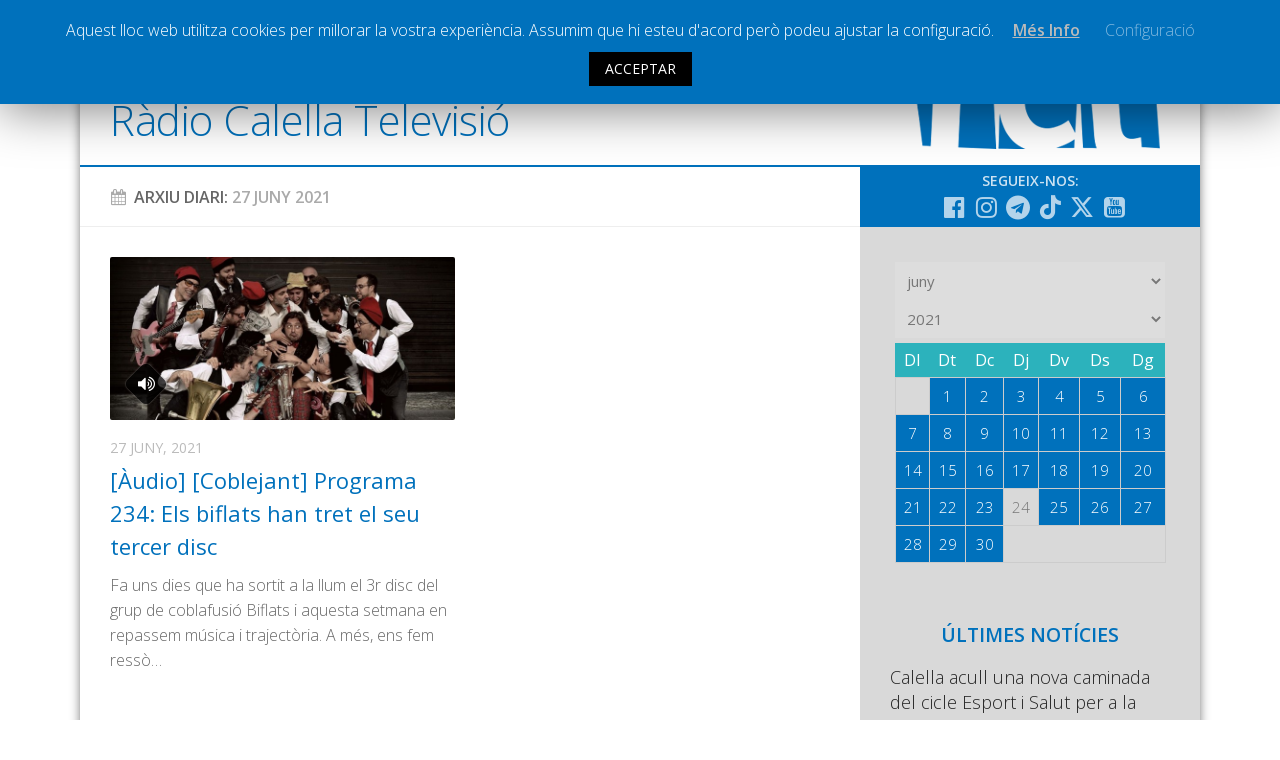

--- FILE ---
content_type: text/html; charset=UTF-8
request_url: https://www.radiocalellatv.cat/2021/06/27/
body_size: 17337
content:
<!DOCTYPE html> <html class="no-js" prefix="og: http://ogp.me/ns#"><head><meta charset="UTF-8"><meta name="viewport" content="width=device-width, initial-scale=1.0"><meta name="Description" content="La web de la ràdio i televisió local de Calella"><link rel="profile" href="http://gmpg.org/xfn/11"><link rel="pingback" href="https://www.radiocalellatv.cat/xmlrpc.php"> <title>27/06/2021 &#8211; Ràdio Calella Televisió</title><meta name='robots' content='max-image-preview:large'><script>document.documentElement.className = document.documentElement.className.replace("no-js","js");</script><link rel='dns-prefetch' href='//static.addtoany.com'><link rel='dns-prefetch' href='//www.google.com'><link rel='dns-prefetch' href='//s.w.org'><link rel="alternate" type="application/rss+xml" title="Ràdio Calella Televisió &raquo; canal d&#039;informació" href="https://www.radiocalellatv.cat/feed/"><link rel="alternate" type="application/rss+xml" title="Ràdio Calella Televisió &raquo; Canal dels comentaris" href="https://www.radiocalellatv.cat/comments/feed/"><link href="//fonts.googleapis.com/css?family=Open+Sans:400,400italic,300italic,300,600&subset=latin,latin-ext" rel="stylesheet" type="text/css"><script type="text/javascript">
window._wpemojiSettings = {"baseUrl":"https:\/\/s.w.org\/images\/core\/emoji\/13.1.0\/72x72\/","ext":".png","svgUrl":"https:\/\/s.w.org\/images\/core\/emoji\/13.1.0\/svg\/","svgExt":".svg","source":{"concatemoji":"https:\/\/www.radiocalellatv.cat\/wp-includes\/js\/wp-emoji-release.min.js?ver=5.9.10"}};

!function(e,a,t){var n,r,o,i=a.createElement("canvas"),p=i.getContext&&i.getContext("2d");function s(e,t){var a=String.fromCharCode;p.clearRect(0,0,i.width,i.height),p.fillText(a.apply(this,e),0,0);e=i.toDataURL();return p.clearRect(0,0,i.width,i.height),p.fillText(a.apply(this,t),0,0),e===i.toDataURL()}function c(e){var t=a.createElement("script");t.src=e,t.defer=t.type="text/javascript",a.getElementsByTagName("head")[0].appendChild(t)}for(o=Array("flag","emoji"),t.supports={everything:!0,everythingExceptFlag:!0},r=0;r<o.length;r++)t.supports[o[r]]=function(e){if(!p||!p.fillText)return!1;switch(p.textBaseline="top",p.font="600 32px Arial",e){case"flag":return s([127987,65039,8205,9895,65039],[127987,65039,8203,9895,65039])?!1:!s([55356,56826,55356,56819],[55356,56826,8203,55356,56819])&&!s([55356,57332,56128,56423,56128,56418,56128,56421,56128,56430,56128,56423,56128,56447],[55356,57332,8203,56128,56423,8203,56128,56418,8203,56128,56421,8203,56128,56430,8203,56128,56423,8203,56128,56447]);case"emoji":return!s([10084,65039,8205,55357,56613],[10084,65039,8203,55357,56613])}return!1}(o[r]),t.supports.everything=t.supports.everything&&t.supports[o[r]],"flag"!==o[r]&&(t.supports.everythingExceptFlag=t.supports.everythingExceptFlag&&t.supports[o[r]]);t.supports.everythingExceptFlag=t.supports.everythingExceptFlag&&!t.supports.flag,t.DOMReady=!1,t.readyCallback=function(){t.DOMReady=!0},t.supports.everything||(n=function(){t.readyCallback()},a.addEventListener?(a.addEventListener("DOMContentLoaded",n,!1),e.addEventListener("load",n,!1)):(e.attachEvent("onload",n),a.attachEvent("onreadystatechange",function(){"complete"===a.readyState&&t.readyCallback()})),(n=t.source||{}).concatemoji?c(n.concatemoji):n.wpemoji&&n.twemoji&&(c(n.twemoji),c(n.wpemoji)))}(window,document,window._wpemojiSettings);
</script><style type="text/css">img.wp-smiley,img.emoji{display:inline !important;border:none !important;box-shadow:none !important;height:1em !important;width:1em !important;margin:0 0.07em !important;vertical-align:-0.1em !important;background:none !important;padding:0 !important}</style><link rel='stylesheet' id='validate-engine-css-css' href='https://www.radiocalellatv.cat/wp-content/plugins/wysija-newsletters/css/validationEngine.jquery.css?ver=2.17' type='text/css' media='all'><link rel='stylesheet' id='cptr-css-css' href='https://www.radiocalellatv.cat/wp-content/plugins/custom-post-types-relationships-cptr/css/cptr.css?ver=2.5.1' type='text/css' media='all'><link rel='stylesheet' id='wp-block-library-css' href='https://www.radiocalellatv.cat/wp-includes/css/dist/block-library/style.min.css?ver=5.9.10' type='text/css' media='all'><style id='global-styles-inline-css' type='text/css'>body{--wp--preset--color--black:#000000;--wp--preset--color--cyan-bluish-gray:#abb8c3;--wp--preset--color--white:#ffffff;--wp--preset--color--pale-pink:#f78da7;--wp--preset--color--vivid-red:#cf2e2e;--wp--preset--color--luminous-vivid-orange:#ff6900;--wp--preset--color--luminous-vivid-amber:#fcb900;--wp--preset--color--light-green-cyan:#7bdcb5;--wp--preset--color--vivid-green-cyan:#00d084;--wp--preset--color--pale-cyan-blue:#8ed1fc;--wp--preset--color--vivid-cyan-blue:#0693e3;--wp--preset--color--vivid-purple:#9b51e0;--wp--preset--gradient--vivid-cyan-blue-to-vivid-purple:linear-gradient(135deg,rgba(6,147,227,1) 0%,rgb(155,81,224) 100%);--wp--preset--gradient--light-green-cyan-to-vivid-green-cyan:linear-gradient(135deg,rgb(122,220,180) 0%,rgb(0,208,130) 100%);--wp--preset--gradient--luminous-vivid-amber-to-luminous-vivid-orange:linear-gradient(135deg,rgba(252,185,0,1) 0%,rgba(255,105,0,1) 100%);--wp--preset--gradient--luminous-vivid-orange-to-vivid-red:linear-gradient(135deg,rgba(255,105,0,1) 0%,rgb(207,46,46) 100%);--wp--preset--gradient--very-light-gray-to-cyan-bluish-gray:linear-gradient(135deg,rgb(238,238,238) 0%,rgb(169,184,195) 100%);--wp--preset--gradient--cool-to-warm-spectrum:linear-gradient(135deg,rgb(74,234,220) 0%,rgb(151,120,209) 20%,rgb(207,42,186) 40%,rgb(238,44,130) 60%,rgb(251,105,98) 80%,rgb(254,248,76) 100%);--wp--preset--gradient--blush-light-purple:linear-gradient(135deg,rgb(255,206,236) 0%,rgb(152,150,240) 100%);--wp--preset--gradient--blush-bordeaux:linear-gradient(135deg,rgb(254,205,165) 0%,rgb(254,45,45) 50%,rgb(107,0,62) 100%);--wp--preset--gradient--luminous-dusk:linear-gradient(135deg,rgb(255,203,112) 0%,rgb(199,81,192) 50%,rgb(65,88,208) 100%);--wp--preset--gradient--pale-ocean:linear-gradient(135deg,rgb(255,245,203) 0%,rgb(182,227,212) 50%,rgb(51,167,181) 100%);--wp--preset--gradient--electric-grass:linear-gradient(135deg,rgb(202,248,128) 0%,rgb(113,206,126) 100%);--wp--preset--gradient--midnight:linear-gradient(135deg,rgb(2,3,129) 0%,rgb(40,116,252) 100%);--wp--preset--duotone--dark-grayscale:url('#wp-duotone-dark-grayscale');--wp--preset--duotone--grayscale:url('#wp-duotone-grayscale');--wp--preset--duotone--purple-yellow:url('#wp-duotone-purple-yellow');--wp--preset--duotone--blue-red:url('#wp-duotone-blue-red');--wp--preset--duotone--midnight:url('#wp-duotone-midnight');--wp--preset--duotone--magenta-yellow:url('#wp-duotone-magenta-yellow');--wp--preset--duotone--purple-green:url('#wp-duotone-purple-green');--wp--preset--duotone--blue-orange:url('#wp-duotone-blue-orange');--wp--preset--font-size--small:13px;--wp--preset--font-size--medium:20px;--wp--preset--font-size--large:36px;--wp--preset--font-size--x-large:42px}.has-black-color{color:var(--wp--preset--color--black) !important}.has-cyan-bluish-gray-color{color:var(--wp--preset--color--cyan-bluish-gray) !important}.has-white-color{color:var(--wp--preset--color--white) !important}.has-pale-pink-color{color:var(--wp--preset--color--pale-pink) !important}.has-vivid-red-color{color:var(--wp--preset--color--vivid-red) !important}.has-luminous-vivid-orange-color{color:var(--wp--preset--color--luminous-vivid-orange) !important}.has-luminous-vivid-amber-color{color:var(--wp--preset--color--luminous-vivid-amber) !important}.has-light-green-cyan-color{color:var(--wp--preset--color--light-green-cyan) !important}.has-vivid-green-cyan-color{color:var(--wp--preset--color--vivid-green-cyan) !important}.has-pale-cyan-blue-color{color:var(--wp--preset--color--pale-cyan-blue) !important}.has-vivid-cyan-blue-color{color:var(--wp--preset--color--vivid-cyan-blue) !important}.has-vivid-purple-color{color:var(--wp--preset--color--vivid-purple) !important}.has-black-background-color{background-color:var(--wp--preset--color--black) !important}.has-cyan-bluish-gray-background-color{background-color:var(--wp--preset--color--cyan-bluish-gray) !important}.has-white-background-color{background-color:var(--wp--preset--color--white) !important}.has-pale-pink-background-color{background-color:var(--wp--preset--color--pale-pink) !important}.has-vivid-red-background-color{background-color:var(--wp--preset--color--vivid-red) !important}.has-luminous-vivid-orange-background-color{background-color:var(--wp--preset--color--luminous-vivid-orange) !important}.has-luminous-vivid-amber-background-color{background-color:var(--wp--preset--color--luminous-vivid-amber) !important}.has-light-green-cyan-background-color{background-color:var(--wp--preset--color--light-green-cyan) !important}.has-vivid-green-cyan-background-color{background-color:var(--wp--preset--color--vivid-green-cyan) !important}.has-pale-cyan-blue-background-color{background-color:var(--wp--preset--color--pale-cyan-blue) !important}.has-vivid-cyan-blue-background-color{background-color:var(--wp--preset--color--vivid-cyan-blue) !important}.has-vivid-purple-background-color{background-color:var(--wp--preset--color--vivid-purple) !important}.has-black-border-color{border-color:var(--wp--preset--color--black) !important}.has-cyan-bluish-gray-border-color{border-color:var(--wp--preset--color--cyan-bluish-gray) !important}.has-white-border-color{border-color:var(--wp--preset--color--white) !important}.has-pale-pink-border-color{border-color:var(--wp--preset--color--pale-pink) !important}.has-vivid-red-border-color{border-color:var(--wp--preset--color--vivid-red) !important}.has-luminous-vivid-orange-border-color{border-color:var(--wp--preset--color--luminous-vivid-orange) !important}.has-luminous-vivid-amber-border-color{border-color:var(--wp--preset--color--luminous-vivid-amber) !important}.has-light-green-cyan-border-color{border-color:var(--wp--preset--color--light-green-cyan) !important}.has-vivid-green-cyan-border-color{border-color:var(--wp--preset--color--vivid-green-cyan) !important}.has-pale-cyan-blue-border-color{border-color:var(--wp--preset--color--pale-cyan-blue) !important}.has-vivid-cyan-blue-border-color{border-color:var(--wp--preset--color--vivid-cyan-blue) !important}.has-vivid-purple-border-color{border-color:var(--wp--preset--color--vivid-purple) !important}.has-vivid-cyan-blue-to-vivid-purple-gradient-background{background:var(--wp--preset--gradient--vivid-cyan-blue-to-vivid-purple) !important}.has-light-green-cyan-to-vivid-green-cyan-gradient-background{background:var(--wp--preset--gradient--light-green-cyan-to-vivid-green-cyan) !important}.has-luminous-vivid-amber-to-luminous-vivid-orange-gradient-background{background:var(--wp--preset--gradient--luminous-vivid-amber-to-luminous-vivid-orange) !important}.has-luminous-vivid-orange-to-vivid-red-gradient-background{background:var(--wp--preset--gradient--luminous-vivid-orange-to-vivid-red) !important}.has-very-light-gray-to-cyan-bluish-gray-gradient-background{background:var(--wp--preset--gradient--very-light-gray-to-cyan-bluish-gray) !important}.has-cool-to-warm-spectrum-gradient-background{background:var(--wp--preset--gradient--cool-to-warm-spectrum) !important}.has-blush-light-purple-gradient-background{background:var(--wp--preset--gradient--blush-light-purple) !important}.has-blush-bordeaux-gradient-background{background:var(--wp--preset--gradient--blush-bordeaux) !important}.has-luminous-dusk-gradient-background{background:var(--wp--preset--gradient--luminous-dusk) !important}.has-pale-ocean-gradient-background{background:var(--wp--preset--gradient--pale-ocean) !important}.has-electric-grass-gradient-background{background:var(--wp--preset--gradient--electric-grass) !important}.has-midnight-gradient-background{background:var(--wp--preset--gradient--midnight) !important}.has-small-font-size{font-size:var(--wp--preset--font-size--small) !important}.has-medium-font-size{font-size:var(--wp--preset--font-size--medium) !important}.has-large-font-size{font-size:var(--wp--preset--font-size--large) !important}.has-x-large-font-size{font-size:var(--wp--preset--font-size--x-large) !important}</style><link rel='stylesheet' id='cookie-law-info-css' href='https://www.radiocalellatv.cat/wp-content/plugins/cookie-law-info/public/css/cookie-law-info-public.css?ver=1.8.5' type='text/css' media='all'><link rel='stylesheet' id='cookie-law-info-gdpr-css' href='https://www.radiocalellatv.cat/wp-content/plugins/cookie-law-info/public/css/cookie-law-info-gdpr.css?ver=1.8.5' type='text/css' media='all'><link rel='stylesheet' id='searchandfilter-css' href='https://www.radiocalellatv.cat/wp-content/plugins/search-filter/style.css?ver=1' type='text/css' media='all'><link rel='stylesheet' id='style-css' href='https://www.radiocalellatv.cat/wp-content/themes/hueman/style.css?ver=5.9.10' type='text/css' media='all'><link rel='stylesheet' id='responsive-css' href='https://www.radiocalellatv.cat/wp-content/themes/hueman/responsive.css?v=2&#038;ver=5.9.10' type='text/css' media='all'><link rel='stylesheet' id='custom-css' href='https://www.radiocalellatv.cat/wp-content/themes/hueman/custom.css?ver=1768991429' type='text/css' media='all'><link rel='stylesheet' id='font-awesome-brands-css' href='https://www.radiocalellatv.cat/wp-content/themes/hueman/fonts/brands.min.css?ver=5.9.10' type='text/css' media='all'><link rel='stylesheet' id='font-awesome-css' href='https://www.radiocalellatv.cat/wp-content/themes/hueman/fonts/font-awesome.min.css?ver=5.9.10' type='text/css' media='all'><link rel='stylesheet' id='addtoany-css' href='https://www.radiocalellatv.cat/wp-content/plugins/add-to-any/addtoany.min.css?ver=1.16' type='text/css' media='all'><script type='text/javascript' src='https://www.radiocalellatv.cat/wp-includes/js/jquery/jquery.min.js?ver=3.6.0' id='jquery-core-js'></script><script type='text/javascript' src='https://www.radiocalellatv.cat/wp-includes/js/jquery/jquery-migrate.min.js?ver=3.3.2' defer ' id='jquery-migrate-js'></script><script type='text/javascript' id='addtoany-core-js-before'>
window.a2a_config=window.a2a_config||{};a2a_config.callbacks=[];a2a_config.overlays=[];a2a_config.templates={};a2a_localize = {
Share: "Comparteix",
Save: "Desa",
Subscribe: "Subscriure's",
Email: "Correu electrònic",
Bookmark: "Preferit",
ShowAll: "Mostra tots",
ShowLess: "Mostra'n menys",
FindServices: "Cerca servei(s)",
FindAnyServiceToAddTo: "Troba instantàniament qualsevol servei per a afegir a",
PoweredBy: "Potenciat per",
ShareViaEmail: "Comparteix per correu electrònic",
SubscribeViaEmail: "Subscriu-me per correu electrònic",
BookmarkInYourBrowser: "Afegiu l'adreça d'interès al vostre navegador",
BookmarkInstructions: "Premeu Ctrl+D o \u2318+D per afegir als preferits aquesta pàgina",
AddToYourFavorites: "Afegiu als vostres favorits",
SendFromWebOrProgram: "Envia des de qualsevol adreça o programa de correu electrònic",
EmailProgram: "Programa de correu electrònic",
More: "Més&#8230;",
ThanksForSharing: "Gràcies per compartir!",
ThanksForFollowing: "Gràcies per seguir!"
};
</script><script type='text/javascript' defer src='https://static.addtoany.com/menu/page.js' defer ' id='addtoany-core-js'></script><script type='text/javascript' defer src='https://www.radiocalellatv.cat/wp-content/plugins/add-to-any/addtoany.min.js?ver=1.1' defer ' id='addtoany-jquery-js'></script><script type='text/javascript' id='cookie-law-info-js-extra'>

var Cli_Data = {"nn_cookie_ids":[],"cookielist":[]};
var log_object = {"ajax_url":"https:\/\/www.radiocalellatv.cat\/wp-admin\/admin-ajax.php"};

</script><script type='text/javascript' src='https://www.radiocalellatv.cat/wp-content/plugins/cookie-law-info/public/js/cookie-law-info-public.js?ver=1.8.5' defer ' id='cookie-law-info-js'></script><script type='text/javascript' src='https://www.radiocalellatv.cat/wp-content/plugins/responsive-lightbox/assets/magnific/jquery.magnific-popup.min.js?ver=1.2.0' defer ' id='responsive-lightbox-magnific-js'></script><script type='text/javascript' src='https://www.radiocalellatv.cat/wp-content/themes/hueman/js/jquery.flexslider.min.js?ver=5.9.10' id='flexslider-js'></script><script type='text/javascript' id='icwp-wpsf-shield-notbot-js-extra'>

var shield_vars_notbotjs = {"ajax":{"not_bot":{"action":"shield_action","ex":"capture_not_bot","exnonce":"a505f9fc81"},"not_bot_nonce":{"action":"shield_action","ex":"capture_not_bot_nonce"}},"flags":{"run":true},"vars":{"ajaxurl":"https:\/\/www.radiocalellatv.cat\/wp-admin\/admin-ajax.php"}};

</script><script type='text/javascript' src='https://www.radiocalellatv.cat/wp-content/plugins/wp-simple-firewall/resources/js/shield/notbot.js?ver=17.0.19&#038;mtime=1720074419' defer ' id='icwp-wpsf-shield-notbot-js'></script><link rel="https://api.w.org/" href="https://www.radiocalellatv.cat/wp-json/"><link rel="EditURI" type="application/rsd+xml" title="RSD" href="https://www.radiocalellatv.cat/xmlrpc.php?rsd"><link rel="wlwmanifest" type="application/wlwmanifest+xml" href="https://www.radiocalellatv.cat/wp-includes/wlwmanifest.xml"><script type="text/javascript">
var ajaxurl = 'https://www.radiocalellatv.cat/wp-admin/admin-ajax.php';
</script><style type="text/css">.ajax-calendar{position:relative}#ajax_ac_widget th{background:none repeat scroll 0 0 #2cb2bc;color:#FFFFFF;font-weight:normal;padding:5px 1px;text-align:center;font-size:16px}#ajax_ac_widget{padding:5px}#ajax_ac_widget td{border:1px solid #CCCCCC;text-align:center}#my-calendar a{background:none repeat scroll 0 0 #0071bc;color:#FFFFFF;display:block;padding:6px 0;width:100% !important}#my-calendar{width:100%}#my_calender span{display:block;padding:6px 0;width:100% !important}#today a,#today span{background:none repeat scroll 0 0 #2cb2bc !important;color:#FFFFFF}#ajax_ac_widget #my_year{float:right}.select_ca #my_month{float:left}</style><meta property="og:title" content="Ràdio Calella Televisió"/><meta property="og:type" content="website"/><meta property="og:url" content="https://www.radiocalellatv.cat"/><meta property="og:image" content=""/><meta property="og:site_name" content="Ràdio Calella Televisió"/><meta property="og:description" content="La web de la ràdio i televisió local de Calella"/><meta property="og:locale" content="ca"><meta property="og:type" content="article"><link rel="shortcut icon" href="/grafisme/favicon.jpg"><!--[if lt IE 9]><script src="https://www.radiocalellatv.cat/wp-content/themes/hueman/js/ie/html5.js' defer "></script><script src="https://www.radiocalellatv.cat/wp-content/themes/hueman/js/ie/selectivizr.js' defer "></script><![endif]--><style type="text/css">body{font-family:"Open Sans",Arial,sans-serif}.boxed #wrapper,.container-inner{max-width:1120px}::selection{background-color:#0071bc}::-moz-selection{background-color:#0071bc}a,.themeform label .required,#flexslider-featured .flex-direction-nav .flex-next:hover,#flexslider-featured .flex-direction-nav .flex-prev:hover,.post-hover:hover .post-title a,.post-title a:hover,.s1 .post-nav li a:hover i,.content .post-nav li a:hover i,.post-related a:hover,.s1 .widget_rss ul li a,#footer .widget_rss ul li a,.s1 .widget_calendar a,#footer .widget_calendar a,.s1 .alx-tab .tab-item-category a,.s1 .alx-posts .post-item-category a,.s1 .alx-tab li:hover .tab-item-title a,.s1 .alx-tab li:hover .tab-item-comment a,.s1 .alx-posts li:hover .post-item-title a,#footer .alx-tab .tab-item-category a,#footer .alx-posts .post-item-category a,#footer .alx-tab li:hover .tab-item-title a,#footer .alx-tab li:hover .tab-item-comment a,#footer .alx-posts li:hover .post-item-title a,.comment-tabs li.active a,.comment-awaiting-moderation,.child-menu a:hover,.child-menu .current_page_item > a,.wp-pagenavi a{color:#0071bc}.themeform input[type="submit"],.themeform button[type="submit"],.s1 .sidebar-top,.s1 .sidebar-toggle,#flexslider-featured .flex-control-nav li a.flex-active,.post-tags a:hover,.s1 .widget_calendar caption,#footer .widget_calendar caption,.author-bio .bio-avatar:after,.commentlist li.bypostauthor > .comment-body:after,.commentlist li.comment-author-admin > .comment-body:after{background-color:#0071bc}.post-format .format-container{border-color:#0071bc}.s1 .alx-tabs-nav li.active a,#footer .alx-tabs-nav li.active a,.comment-tabs li.active a,.wp-pagenavi a:hover,.wp-pagenavi a:active,.wp-pagenavi span.current{border-bottom-color:#0071bc!important}.s2 .post-nav li a:hover i,.s2 .widget_rss ul li a,.s2 .widget_calendar a,.s2 .alx-tab .tab-item-category a,.s2 .alx-posts .post-item-category a,.s2 .alx-tab li:hover .tab-item-title a,.s2 .alx-tab li:hover .tab-item-comment a,.s2 .alx-posts li:hover .post-item-title a{color:#bfbfbf}.s2 .sidebar-top,.s2 .sidebar-toggle,.post-comments,.jp-play-bar,.jp-volume-bar-value,.s2 .widget_calendar caption{background-color:#bfbfbf}.s2 .alx-tabs-nav li.active a{border-bottom-color:#bfbfbf}.post-comments span:before{border-right-color:#bfbfbf}.search-expand,#nav-topbar.nav-container{background-color:#0071bc}@media only screen and (min-width:720px){#nav-topbar .nav ul{background-color:#0071bc}}#header{background-color:#ffffff}@media only screen and (min-width:720px){#nav-header .nav ul{background-color:#ffffff}}#nav-header.nav-container{background-color:#0071bc}@media only screen and (min-width:720px){#nav-header .nav ul{background-color:#0071bc}}#footer-bottom{background-color:#0071bc}.site-title a img{max-height:47px}img{-webkit-border-radius:2px;border-radius:2px}body{background-color:#ffffff}</style></head><body class="archive date col-2cl boxed topbar-enabled chrome"><div id="wrapper"><header id="header"><nav class="nav-container group " id="nav-topbar"><div class="nav-toggle"><i class="fa fa-bars"></i></div><div class="nav-text"></div><div class="nav-wrap container"><ul id="menu-principal" class="nav container-inner group nav-principal"><li id="menu-item-60" class="menu-item menu-item-type-taxonomy menu-item-object-category menu-item-has-children menu-item-60"><a href="https://www.radiocalellatv.cat/noticies/">Notícies</a><ul class="sub-menu"><li id="menu-item-61" class="menu-item menu-item-type-taxonomy menu-item-object-category menu-item-61"><a href="https://www.radiocalellatv.cat/category/noticies/comunicacio/">Comunicació</a></li><li id="menu-item-62" class="menu-item menu-item-type-taxonomy menu-item-object-category menu-item-62"><a href="https://www.radiocalellatv.cat/category/noticies/cultura/">Cultura</a></li><li id="menu-item-64" class="menu-item menu-item-type-taxonomy menu-item-object-category menu-item-64"><a href="https://www.radiocalellatv.cat/category/noticies/politica/">Política</a></li><li id="menu-item-65" class="menu-item menu-item-type-taxonomy menu-item-object-category menu-item-65"><a href="https://www.radiocalellatv.cat/category/noticies/societat/">Societat</a></li><li id="menu-item-95416" class="menu-item menu-item-type-taxonomy menu-item-object-category menu-item-95416"><a href="https://www.radiocalellatv.cat/category/noticies/successos/">Successos</a></li></ul></li><li id="menu-item-63" class="menu-item menu-item-type-taxonomy menu-item-object-category menu-item-has-children menu-item-63"><a href="https://www.radiocalellatv.cat/category/noticies/esports/">Esports</a><ul class="sub-menu"><li id="menu-item-111866" class="menu-item menu-item-type-taxonomy menu-item-object-programestv menu-item-111866"><a href="https://www.radiocalellatv.cat/programestv/la-banqueta/">La Banqueta</a></li><li id="menu-item-91490" class="menu-item menu-item-type-taxonomy menu-item-object-programestv menu-item-91490"><a href="https://www.radiocalellatv.cat/programestv/transmissions-esportives/">Transmissions Esportives</a></li></ul></li><li id="menu-item-54807" class="menu-item menu-item-type-custom menu-item-object-custom menu-item-54807"><a href="/audios/">Pòdcasts</a></li><li id="menu-item-54808" class="menu-item menu-item-type-custom menu-item-object-custom menu-item-54808"><a href="/videos/">Vídeos</a></li><li id="menu-item-63595" class="menu-item menu-item-type-post_type menu-item-object-page menu-item-63595"><a href="https://www.radiocalellatv.cat/graella/">Graella</a></li><li id="menu-item-90378" class="menu-item menu-item-type-post_type menu-item-object-page menu-item-90378"><a href="https://www.radiocalellatv.cat/tarifes-publicitat/">Publicitat</a></li><li id="menu-item-477" class="menu-item menu-item-type-post_type menu-item-object-page menu-item-477"><a href="https://www.radiocalellatv.cat/contacte">Contacte</a></li></ul></div><div class="container"><div class="container-inner"><div class="toggle-search"><i class="fa fa-search"></i></div><div class="search-expand"><div class="search-expand-inner"><form action="" method="post" class="searchandfilter sif"><div><ul><li><input type="text" name="ofsearch" placeholder="Cerca ..." value=""></li><li><select class="postform" name="ofpost_types"><option class="level-0" value="post,audios,videos">Tota la web</option><option class="level-0" value="post">Notícies</option><option class="level-0" value="audios">Àudios</option><option class="level-0" value="videos">Vídeos</option></select></li><li><h4>Rang de dates</h4><input class="postform" type="date" name="ofpost_date[]" value=""></li><li><input class="postform" type="date" name="ofpost_date[]" value=""></li><li><input type="hidden" name="ofadd_search_param" value="1"><input type="hidden" name="ofsubmitted" value="1"><input type="submit" value="Cercar"></li></ul></div></form></div></div></div></div></nav><div class="container group"><div class="container-inner banner-logo"><div class="group pad"><p class="site-title"><a href="https://www.radiocalellatv.cat/" rel="home">Ràdio Calella Televisió</a></p></div></div></div></header><div class="container" id="page"><div class="container-inner"><div class="main"><div class="main-inner group"><section class="content"><div class="page-title pad group arxiu-data"><h1><a class="fa fa-calendar" href="#ajax_ac_widget-2"></a>Arxiu Diari: <span>27 juny 2021</span></h1></div><div class="pad group"><div class="post-list group"><div class="post-row"><article id="post-82797" class="group post post-82797 audios type-audios status-publish format-audio has-post-thumbnail hentry tag-coblejant post_format-post-format-audio programes-coblejant programes-destacada"><div class="post-inner post-hover"><div class="post-thumbnail"><a href="https://www.radiocalellatv.cat/audios/audiocoblejant-programa-234/" title="[Àudio] [Coblejant] Programa 234: Els biflats han tret el seu tercer disc"><img width="720" height="340" src="https://www.radiocalellatv.cat/wp-content/uploads/2021/06/PGM-COBL-194-DESTACADA-720x340.jpg" class="attachment-thumb-large size-thumb-large wp-post-image" alt="" srcset="https://www.radiocalellatv.cat/wp-content/uploads/2021/06/PGM-COBL-194-DESTACADA-720x340.jpg 720w, https://www.radiocalellatv.cat/wp-content/uploads/2021/06/PGM-COBL-194-DESTACADA-300x142.jpg 300w, https://www.radiocalellatv.cat/wp-content/uploads/2021/06/PGM-COBL-194-DESTACADA-1024x484.jpg 1024w, https://www.radiocalellatv.cat/wp-content/uploads/2021/06/PGM-COBL-194-DESTACADA-600x283.jpg 600w, https://www.radiocalellatv.cat/wp-content/uploads/2021/06/PGM-COBL-194-DESTACADA-520x245.jpg 520w, https://www.radiocalellatv.cat/wp-content/uploads/2021/06/PGM-COBL-194-DESTACADA.jpg 1179w" sizes="(max-width: 720px) 100vw, 720px"><span class="thumb-icon"><i class="fa fa-volume-up"></i></span></a></div><div class="post-meta group"><p class="post-category"></p><p class="post-date">27 juny, 2021</p></div><h2 class="post-title"><a href="https://www.radiocalellatv.cat/audios/audiocoblejant-programa-234/" rel="bookmark" title="[Àudio] [Coblejant] Programa 234: Els biflats han tret el seu tercer disc">[Àudio] [Coblejant] Programa 234: Els biflats han tret el seu tercer disc</a></h2><div class="entry excerpt"><p>Fa uns dies que ha sortit a la llum el 3r disc del grup de coblafusió Biflats i aquesta setmana en repassem música i trajectòria. A més, ens fem ressò&hellip;</p></div></div></article></div></div><nav class="pagination group"></nav></div></section><div class="sidebar s1"><a class="sidebar-toggle" title="Expand Sidebar"><i class="fa icon-sidebar-toggle"></i></a><div class="sidebar-content"><div class="sidebar-top group"><p class="segueix">Segueix-nos:</p><ul class="social-links"><li><a rel="nofollow" class="social-tooltip" title="Facebook" href="https://www.facebook.com/radiocalella" target="Array"><i class="fa fa-facebook-official" ></i></a></li><li><a rel="nofollow" class="social-tooltip" title="Instagram" href="https://www.instagram.com/radiocalellatv/" target="Array"><i class="fa fa-instagram" ></i></a></li><li><a rel="nofollow" class="social-tooltip" title="Telegram" href="https://t.me/radiocalellatv" target="Array"><i class="fa fa-telegram" ></i></a></li><li><a rel="nofollow" class="social-tooltip" title="TikTok" href="https://www.tiktok.com/@radiocalellatv" target="Array"><i class="fa fa-brands fa-tiktok" ></i></a></li><li><a rel="nofollow" class="social-tooltip" title="TwitterX" href="https://twitter.com/RadioCalellaTV" target="Array"><i class="fa fa-brands fa-x-twitter" ></i></a></li><li><a rel="nofollow" class="social-tooltip" title="Youtube" href="https://www.youtube.com/c/RadioCalellaTV" target="Array"><i class="fa fa-youtube-square" ></i></a></li></ul></div><div id="ajax_ac_widget-2" class="widget widget_ajax_ac_widget"><div id="ajax_ac_widget"><div class="select_ca"><select name="month" id="my_month" ><option value="01">gener</option><option value="02">febrer</option><option value="03">març</option><option value="04">abril</option><option value="05">maig</option><option value="06" selected="selected" >juny</option><option value="07">juliol</option><option value="08">agost</option><option value="09">setembre</option><option value="10">octubre</option><option value="11">novembre</option><option value="12">desembre</option></select><select name="Year" id="my_year" ><option value="2015">2015</option><option value="2016">2016</option><option value="2017">2017</option><option value="2018">2018</option><option value="2019">2019</option><option value="2020">2020</option><option value="2021" selected="selected" >2021</option><option value="2022">2022</option><option value="2023">2023</option><option value="2024">2024</option><option value="2025">2025</option><option value="2026">2026</option></select></div><div class="clear" style="clear:both; margin-bottom: 5px;"></div><div class="ajax-calendar"><div class="aj-loging" style="left: 49%;position: absolute;top: 50%; display:none"><img src="https://www.radiocalellatv.cat/wp-content/plugins/ajax-archive-calendar/loading.gif"></div><div id="my_calender"><table id="my-calendar"><thead><tr><th class="Dl" scope="col" title="Dilluns">Dl</th><th class="Dt" scope="col" title="Dimarts">Dt</th><th class="Dc" scope="col" title="Dimecres">Dc</th><th class="Dj" scope="col" title="Dijous">Dj</th><th class="Dv" scope="col" title="Divendres">Dv</th><th class="Ds" scope="col" title="Dissabte">Ds</th><th class="Dg" scope="col" title="Diumenge">Dg</th></tr></thead><tbody><tr><td colspan="1" >&nbsp;</td><td class="notday"><a class="has-post" href="https://www.radiocalellatv.cat/2021/06/01/" title="[Àudio] El Refugi 114
[Vídeo] Música, circ, gegants i teatre per la festa de Sant Quirze i Santa Julita
[Àudio] Info Migdia 01-06-21
Arqueòlegs apunten que l’edificació de l’Aldi ha de tenir la mínima incidència sobre el jaciment
Metges de Catalunya reclama més recursos per l&#8217;atenció primària i alerta de la precarietat del sector
[Vídeo] La Tertúlia 01-06-2021
[Vídeo] La Ciutat 01-06-2021
L&#8217;Hospital Sant Jaume torna a registrar una defunció per Covid
Demanen la intervenció de la Generalitat perquè s’aturi el projecte de l’Aldi">1</a></td><td class="notday"><a class="has-post" href="https://www.radiocalellatv.cat/2021/06/02/" title="[Àudio] Info Migdia 02-06-21
El finançament del fàrmac Champix ha fet augmentar les visites a la Unitat de Deshabituació al Tabac
El PP de Calella també recollirà firmes contra els indults
[Vídeo] La Tertúlia 02-06-2021
[Vídeo] La Ciutat 02-06-2021
Calella repeteix aquest estiu el control d’aforament de les platges
El president del Consell Comarcal reitera que el Maresme no pot seguint pagant per circular
El Ple Municipal decidirà si atorga rang de protecció patrimonial al jaciment del Roser">2</a></td><td class="notday"><a class="has-post" href="https://www.radiocalellatv.cat/2021/06/03/" title="El CF Calella es situa a només dos punts del líder
[Vídeo] Ple Ordinari 03-06-2021
[Àudio] Info Migdia 03-06-21
Ja es pot demanar cita prèvia online per rebre la vacuna a Calella
L&#8217;Hospital de Calella crea un equip específic per gestionar la col·locació de catèters vasculars
[Vídeo] La Tertúlia 03-06-2021
[Vídeo] La Ciutat 03-06-2021
Aliança supramunicipal per optar als fons europeus Next Generation de recuperació post-Covid
L&#8217;institut Bisbe Sivilla tornarà a ser seu de les PAU
Bars i restaurants, oberts fins a la una de la matinada a partir de divendres">3</a></td><td class="notday"><a class="has-post" href="https://www.radiocalellatv.cat/2021/06/04/" title="[Àudio] [Mediterranean House Radio] Programa 147
[Àudio] Info Migdia 04-06-21
El Govern garanteix que la construcció no malmetrà les restes romanes del Roser
La crisi de la Bruna enquista les relacions entre el Govern Municipal i els partits de la taula de confiança
Polseres Candela celebra la seva 8a marxa solidària
[Vídeo] La Tertúlia 04-06-2021
[Vídeo] La Ciutat 04-06-2021
Es manté el nombre d&#8217;ingressats per coronavirus a l&#8217;Hospital Sant Jaume">4</a></td><td class="notday"><a class="has-post" href="https://www.radiocalellatv.cat/2021/06/05/" title="[Vídeo] Cap de setmana per recordar els calellencs fa cinc segles
[Àudio] [Coblejant] Programa 231: Calella està d’Aplec!">5</a></td><td class="notday"><a class="has-post" href="https://www.radiocalellatv.cat/2021/06/06/" title="[Vídeo] [Coblejant] Preparació del 93è Aplec Pairal de Catalunya
Els palistes del CTT Calella, Alba Fernández campiona, Marc Miró segon en categoria absoluta i Agustí Vilalta tercer en adaptat als Campionats de Catalunya de Tennis Taula
[Vídeo] [Coblejant] 93è Aplec Pairal de Catalunya (Tarda)
[Vídeo] [Coblejant] Es tornen a ballar sardanes a Calella
Els gols de Manu Llamas donen la tranquil.litat al CF Calella que segueix a la lluita per la lliga
[Vídeo] [Coblejant] 93è Aplec Pairal de Catalunya (Matí)
El CEF Creu Groga de waterpolo aconsegueix una nova victòria">6</a></td></tr><tr><td class="notday"><a class="has-post" href="https://www.radiocalellatv.cat/2021/06/07/" title="[Vídeo] La Banqueta 07-06-2021
[Àudio] Info Migdia 07-06-21
Calella tindrà un espai per al dol gestacional i neonatal
L’Ajuntament s’obre a canviar el model de contenidors de la brossa
Les Roques serà una platja lliure de fum a partir de l’estiu del 2022
[Vídeo] La Tertúlia 07-06-2021
[Vídeo] La Ciutat 07-06-2021
El termini per sol·licitar l’ajut al pagament del lloguer del MITMA s’allarga fins l’11 de juny">7</a></td><td class="notday"><a class="has-post" href="https://www.radiocalellatv.cat/2021/06/08/" title="[Àudio] El Refugi 115 Especial Fleetwood Mac
[Àudio] Info Migdia 08-06-21
Cs reclama que s’apliqui la normativa amb patinets i bicicletes que circulen per zones prohibides
[Vídeo] La Tertúlia 08-06-2021
[Vídeo] La Ciutat 08-06-2021
L’ATC repeteix la campanya de descomptes i promocions per als treballadors de primera línia
Els comuns prioritzen la revitalització del carrer Jovara a l’hora de demanar ajuts a Europa
L’aventura de construir una granja “revolucionària”, aquest dijous al Cineclub de la Sala Mozart
Primer dia de selectivitat per a 124 estudiants dels centres educatius de Calella
Entra en funcionament el nou punt de vacunació comarcal a la Fàbrica Llobet-Guri">8</a></td><td class="notday"><a class="has-post" href="https://www.radiocalellatv.cat/2021/06/09/" title="[Àudio] Info Migdia 09-06-21
Com regula l’ordenança municipal la circulació de bicicletes i patinets elèctrics?
Ferrer (Esquerra): &#8220;Junqueras no ha dit res nou, és el mateix que portem mesos defensant&#8221;
El PP fa una proposta alternativa per a la bandera de Calella
[Vídeo] La Tertúlia 09-06-2021
[Vídeo] La Ciutat 09-06-2021
Les vacunes de Janssen i AstraZeneca també es posaran a la Fàbrica Llobet-Guri
El concert de l’Screaming Festival amb The Velvet Candles obre el programa de Festa Major petita">9</a></td><td class="notday"><a class="has-post" href="https://www.radiocalellatv.cat/2021/06/10/" title="Els accidents laborals baixen al Maresme
Pineda inaugurarà el nou Skatepark amb jam sessions i exhibicions de patinadors professionals
[Àudio] Info Migdia 10-06-21
L&#8217;agenda del Festival Impuls per aquest cap de setmana
Salut obre la vacunació a les persones d’entre 40 i 44 anys
Calella preveu el protocol d’actuació davant casos de Covid entre turistes
Torna la campanya &#8220;Posem-li pebrots al càncer&#8221; amb la col·laboració de Pep Sala
[Vídeo] La Tertúlia 10-06-2021
[Vídeo] La Ciutat 10-06-2021
La Diputació subvenciona el programa d’ocupació tecnològica que impulsen Calella i Malgrat de Mar
L’Estat compensa la reducció d’ingressos del transport públic per la Covid
[RECTIFICACIÓ] La zona verda entrarà en funcionament l&#8217;1 de juliol
El periodista Lluís Foix presentarà “Una mirada anglesa” a la biblioteca de Calella">10</a></td><td class="notday"><a class="has-post" href="https://www.radiocalellatv.cat/2021/06/11/" title="[Àudio] [Mediterranean House Radio] Programa 148
Qui pot ser resident de la nova zona verda?
[Àudio] Info Migdia 11-06-21
Amics del Patrimoni es posiciona a favor de la preservació a cobert
Diumenge es fallarà el veredicte de la 39a edició dels Jocs Florals
Els capgrossos estrenaran ball per Festa Major Petita
La plataforma continua el “pressing” perquè es modifiqui el projecte constructiu de l’Aldi
[Vídeo] La Tertúlia 11-06-2021
[Vídeo] La Ciutat 11-06-2021
Agenda esportiva: el CF Calella juga la primera de les tres finals que li resten per guanyar la lliga
Junts per Catalunya assenta el partit a Calella
Només dos pacients ingressats per Covid a l&#8217;Hospital de Calella">11</a></td><td class="notday"><a class="has-post" href="https://www.radiocalellatv.cat/2021/06/12/" title="S&#8217;escapa la lliga. El CF Calella empata amb un arbitratge que només veu penal a l&#8217;àrea calellenca
[Vídeo] Actuació de la Colla de Geganters i Grallers de Calella
[AMPLIACIÓ] L&#8217;Atsoc prepara una versió concert del “Mamma Mia” pel festival Jardins de Comediants">12</a></td><td class="notday"><a class="has-post" href="https://www.radiocalellatv.cat/2021/06/13/" title="L&#8217;Ergasia CB Calella acaba la lliga en una molt meritòria segona posició
[Vídeo] Doble cantada d&#8217;havaneres del Festival Impuls
L&#8217;equip cadet femení de l&#8217;Escola Pia de Volei es classifica per la següent fase del Campionat de Catalunya
Derrota intranscendent del CEF Creu Groga de Waterpolo a la piscina del lider
[Vídeo] XXXIX Jocs Florals de Calella
[Àudio] [Coblejant] Programa 232: Calella, un èxit i un precedent">13</a></td></tr><tr><td class="notday"><a class="has-post" href="https://www.radiocalellatv.cat/2021/06/14/" title="[Vídeo] La Banqueta 14-06-2021
[Àudio] Info Migdia 14-06-21
Lluís Llach presenta aquest vespre a Calella &#8220;Escac al Destí&#8221;
El casal de l&#8217;Escola Pia celebra els 10 anys canviant de nom
Torres afirma que la Policia Local sí multa a bicicletes i patinets que infringeixen la normativa
[Vídeo] La Tertúlia 14-06-2021
[Vídeo] La Ciutat 14-06-2021
Convocada una concentració de rebuig contra la violència masclista i els feminicidis
Ja no cal cita prèvia per anar al gimnàs i es permet la celebració de festes escolars
Amics de la Poesia proclama els guanyadors dels Jocs Florals de Calella">14</a></td><td class="notday"><a class="has-post" href="https://www.radiocalellatv.cat/2021/06/15/" title="La UEHCalella perd el primer dels tres partits d&#8217;aquesta setmana
[Àudio] El Refugi 116
[Àudio] Info Migdia 15-06-21
Gestvia posa en marxa dues bosses d’aparcament de llarga durada a la zona blava d’estiu
[Vídeo] &#8220;Prou feminicidis. Prou violència&#8221;, un clam que torna a sentir-se a Calella
El CF Calella i el Rancho Bonanza ja han obert inscripcions pels seus casals d&#8217;estiu
[Vídeo] La Tertúlia 15-06-2021
[Vídeo] La Ciutat 15-06-2021
Beu molta aigua i evita sortir a les hores de més sol
Els espectacles de circ i del Festival Impuls acaben d’arrodonir la programació de Festa Major petita
Tres nous ingressos per Covid al Sant Jaume">15</a></td><td class="notday"><a class="has-post" href="https://www.radiocalellatv.cat/2021/06/16/" title="[Vídeo] Ofici de la secretària 2021">16</a></td><td class="notday"><a class="has-post" href="https://www.radiocalellatv.cat/2021/06/17/" title="La UEHCalella perd contra el Sant Boi en un partit que sempre ha anat per darrera en el marcador
Aldi i Ajuntament formalitzen la cessió del jaciment del Roser a Calella
[Àudio] Info Migdia 17-06-21
La vacunació contra la Covid s’amplia a la franja de 35 a 39 anys
El Premi Ciutat de Calella tindrà una nova categoria atorgada pel Govern Municipal
El PP defensa que la bandera del 1976 continua vigent
L&#8217;estiu al Mansmare: el casal pels més petits de casa
[Vídeo] La Tertúlia 17-06-2021
[Vídeo] La Ciutat 17-06-2021
El Govern català preveu recuperar més d’11.000 milions d’euros de despesa turística
Vandalisme contra l’ermita de Sant Andreu de l’Arboceda">17</a></td><td class="notday"><a class="has-post" href="https://www.radiocalellatv.cat/2021/06/18/" title="[AMPLIACIÓ] Calella tindrà les platges obertes per la revetlla de Sant Joan
[Àudio] Info Migdia 18-06-21
Conferència sobre la recerca històrica i arqueològica a l’ermita de Sant Andreu de l’Arboceda
Agenda esportiva: darrera jornada de la temporada per la Ueh Calella i el sènior masculí del CB Calella
Nova edició de l&#8217;stage d&#8217;estiu de l&#8217;estudi de dansa Bilans
[Vídeo] La Tertúlia 18-06-2021
[Vídeo] La Ciutat 18-06-2021
El Banc de Sang i Teixits alerta que cada dia es necessiten més de 1.000 donacions
Toni Morral, nou delegat del Govern a Barcelona
La corba d&#8217;ingressats per coronavirus a l&#8217;Hospital de Calella es manté estable
Calella acull l’estrena de “Ximpanzé”, la història d’un home trans embarassat de vuit mesos">18</a></td><td class="notday"><a class="has-post" href="https://www.radiocalellatv.cat/2021/06/19/" title="Demà serà el darrer partit de Toni Guijarro a la banqueta de la Unió Esportiva Handbol Calella
[Àudio] [Mediterranean House Radio] Programa 149">19</a></td><td class="notday"><a class="has-post" href="https://www.radiocalellatv.cat/2021/06/20/" title="El CF Calella repassa al Molinos i arriba a la última jornada amb possibilitats de guanyar la lliga
David Garcia, a l&#8217;últim instant, dona la darrera victòria de la era Guijarro a la UEHC
L&#8217;equip cadet de Volei de l&#8217;Escola Pia, CAMPIONES de Catalunya de 3era Catalana
[Vídeo] [Transmissió Esportiva] Handbol: UEH Calella – Handbol Sant Cugat
[Àudio] [Coblejant] Programa 233: Arriba un Sant Joan postpandèmic!">20</a></td></tr><tr><td class="notday"><a class="has-post" href="https://www.radiocalellatv.cat/2021/06/21/" title="[Vídeo] La Banqueta 21-06-2021
La Generalitat posarà a disposició dels turistes positius un hotel per passar la quarantena
[Àudio] Info Migdia 21-06-21
El centre de dansa la Fàbrica obre matriculacions per l&#8217; Stage d&#8217;estiu i el curs 21-22
[Vídeo] La Tertúlia 21-06-2021
[Vídeo] La Ciutat 21-06-2021
L’Ajuntament reuneix en un acte a la directora de Patrimoni i l’arqueòloga del Roser
Escalfant motors per a la sarsuela “La tabernera del puerto”
Fes el gest que dona visibilitat a l’ELA">21</a></td><td class="notday"><a class="has-post" href="https://www.radiocalellatv.cat/2021/06/22/" title="[Vídeo] Jaciment del Roser: passat, present i futur
[Àudio] El Refugi 117
[Àudio] Info Migdia 22-06-21
L’ATC regala nits d’hotel als nascuts el dia de la Festa Major de Sant Quirze i Santa Julita
Els turistes de Calella podran fer-se test d’antígens i PCR a preus reduïts
La pinedenca Neus Pociello, nova directora de l&#8217;Institut Català de les Dones
[Vídeo] La Tertúlia 22-06-2021
[Vídeo] La Ciutat 22-06-2021
Gómez: “Cal posar el comptador a zero en la causa general contra l’independentisme”
L&#8217;ADF alerta de l&#8217;elevat risc d&#8217;incendi forestal per la revetlla de Sant Joan
L’Ajuntament obre la convocatòria d’ajuts per a l’emancipació juvenil
Tercera setmana consecutiva sense defuncions per Covid a l&#8217;Hospital de Calella
“Una familia perfectamente normal”, avui al cicle de tarda de l’Espai Jove">22</a></td><td class="notday"><a class="has-post" href="https://www.radiocalellatv.cat/2021/06/23/" title="La declaració de BCIL del jaciment del Roser va ser efectiva de forma automàtica
[Àudio] Info Migdia 23-06-21
Es vigilarà el Parc Dalmau perquè no s’hi facin botellons durant la revetlla
Calella es prepara per rebre la flama del Canigó
La població de 30 a 34 anys podrà demanar la vacuna a partir de dilluns
[Vídeo] La Tertúlia 23-06-2021
[Vídeo] La Ciutat 23-06-2021
Calella en Comú i la CUP tornen a demanar que es paralitzi el projecte fins que entri en vigor el BCIL
La coca de fruita confitada, la que més triomfa per Sant Joan
Com es preveu fer la museïtzació del Jaciment del Roser?
El premi Gaudí al millor documental es projecta aquest dijous a la Sala Mozart">23</a></td><td class="notday"><span class="notpost">24</span></td><td class="notday"><a class="has-post" href="https://www.radiocalellatv.cat/2021/06/25/" title="[Àudio] [Mediterranean House Radio] Programa 150
Balanç d’incidències durant la revetlla de Sant Joan
[Àudio] Info Migdia 25-06-21
La plataforma demana un debat públic per confrontar les propostes sobre el jaciment del Roser
Teatre al detall engega un nou Verkami per produir el disc de &#8220;La motxilla de l&#8217;Ada&#8221;
Darrera jornada de lliga on el CF Calella podria ser campió de lliga
[Vídeo] La Tertúlia 25-06-2021
[Vídeo] La Ciutat 25-06-2021
Adeu a la mascareta a l&#8217;aire lliure
Calella Marxa torna a donar sortida a la nocturna
Marina Rossell inaugura avui una nova edició del NEC">25</a></td><td class="notday"><a class="has-post" href="https://www.radiocalellatv.cat/2021/06/26/" title="El CF Calella guanya al Premià de Dalt 0-1, però els altres equips no fallen i queda quart a la Lliga
[Vídeo] Marina Rossell dóna el tret de sortida al NEC 2021">26</a></td><td class="notday"><a class="has-post" href="https://www.radiocalellatv.cat/2021/06/27/" title="[Àudio] [Coblejant] Programa 234: Els biflats han tret el seu tercer disc">27</a></td></tr><tr><td class="notday"><a class="has-post" href="https://www.radiocalellatv.cat/2021/06/28/" title="[Vídeo] La Banqueta 28-06-2021
[Àudio] Info Migdia 28-06-21
El CF Calella vol començar la pròxima temporada a La Muntanyeta
Campolier defensa la seva innocència pel cas de l&#8217;exsecretari de l&#8217;Ajuntament
L’entrada en funcionament de la zona verda s’ajorna fins el 21 de juliol
[Vídeo] La Tertúlia 28-06-2021
Els joves de Calella visibilitzen la comunitat LGTBIQ+ en el Dia de l’Orgull
[Vídeo] La Ciutat 28-06-2021">28</a></td><td class="notday"><a class="has-post" href="https://www.radiocalellatv.cat/2021/06/29/" title="[Àudio] El Refugi 118
El Banc de Bones Pràctiques valora dues iniciatives fetes a Calella durant el confinament
[Àudio] Info Migdia 29-06-21
Calella en Comú i la CUP demanen que s&#8217;escolti l&#8217;alternativa de la plataforma
Set estudiants calellencs treuen més d&#8217;un 9 a les PAU
L’Espai Jove programa tallers i sortides per fer activitats d’aigua i d’aventura durant l’estiu
[Vídeo] La Tertúlia 29-06-2021
[Vídeo] La Ciutat 29-06-2021
“Animals com tu”, un recull de les històries més inspiradores de la Fundació Santuari Gaia
Com i quan podem utilitzar l&#8217;eConsulta mèdica?
Queden cinc pacients Covid ingressats a l’Hospital de Calella">29</a></td><td class="notday"><a class="has-post" href="https://www.radiocalellatv.cat/2021/06/30/" title="[Àudio] Info Migdia 30-06-21
Salut convoca a tots els majors de 16 anys
La mascareta continuarà sent obligatòria durant tots els concerts del NEC
Torna la fira d’antiguitats al passeig Manuel Puigvert
Convidada de cafè per celebrar el 125è aniversari de Can Salom
[Vídeo] La Tertúlia 30-06-2021
[Vídeo] La Ciutat 30-06-2021
La Fira de Calella i l&#8217;Alt Maresme ja té data
El punt vacunal de la Fàbrica Llobet-Guri ha arribat a administrar 1.600 dosis al dia">30</a></td><td colspan="4">&nbsp;</td></tr></tbody></table></div><div class="clear" style="clear:both; margin-bottom: 5px;"></div></div></div><script type="text/javascript" >
jQuery(document).on("change","#my_month,#my_year", function (e) {
jQuery(".aj-loging").css("display", "block");
jQuery("#my_calender").css("opacity", "0.30");

var bna=0
var mon = jQuery("#my_month").val();
var year = jQuery("#my_year").val();
var to = year + mon;
var data = {
action: "ajax_ac",
ma: to,
bn:bna,
};
// since 2.8 ajaxurl is always defined in the admin header and points to admin-ajax.php
jQuery.get(ajaxurl, data, function (response) {
jQuery("#my_calender").html(response);
jQuery(".aj-loging").css("display", "none");
jQuery("#my_calender").css("opacity", "1.00");
});
});
</script></div><div id="alxposts-2" class="widget widget_alx_posts"><h3>ÚLTIMES NOTÍCIES</h3><ul class="alx-posts group thumbs-enabled"><li><div class="post-item-inner group"><p class="post-item-title"><a href="https://www.radiocalellatv.cat/calella-acull-una-nova-caminada-del-cicle-esport-i-salut-per-a-la-gent-gran/" rel="bookmark" title="Calella acull una nova caminada del cicle Esport i Salut per a la gent gran">Calella acull una nova caminada del cicle Esport i Salut per a la gent gran</a></p></div><div class="post-item-thumbnail"><a href="https://www.radiocalellatv.cat/calella-acull-una-nova-caminada-del-cicle-esport-i-salut-per-a-la-gent-gran/" title="Calella acull una nova caminada del cicle Esport i Salut per a la gent gran"><img width="520" height="245" src="https://www.radiocalellatv.cat/wp-content/uploads/2018/01/Passejada-gent-gran-520x245.jpg" class="attachment-thumb-medium size-thumb-medium wp-post-image" alt="" loading="lazy" srcset="https://www.radiocalellatv.cat/wp-content/uploads/2018/01/Passejada-gent-gran-520x245.jpg 520w, https://www.radiocalellatv.cat/wp-content/uploads/2018/01/Passejada-gent-gran-300x142.jpg 300w, https://www.radiocalellatv.cat/wp-content/uploads/2018/01/Passejada-gent-gran-600x283.jpg 600w, https://www.radiocalellatv.cat/wp-content/uploads/2018/01/Passejada-gent-gran-720x340.jpg 720w, https://www.radiocalellatv.cat/wp-content/uploads/2018/01/Passejada-gent-gran.jpg 667w" sizes="(max-width: 520px) 100vw, 520px"></a></div></li><li><div class="post-item-inner group"><p class="post-item-title"><a href="https://www.radiocalellatv.cat/el-greu-accident-ferroviari-a-calella-el-22-de-setembre-de-1968/" rel="bookmark" title="El greu accident ferroviari a Calella el 22 de setembre de 1968">El greu accident ferroviari a Calella el 22 de setembre de 1968</a></p></div><div class="post-item-thumbnail"><a href="https://www.radiocalellatv.cat/el-greu-accident-ferroviari-a-calella-el-22-de-setembre-de-1968/" title="El greu accident ferroviari a Calella el 22 de setembre de 1968"><img width="520" height="245" src="https://www.radiocalellatv.cat/wp-content/uploads/2026/01/ACCIDENT-CALELLA-1-e1768983087711-520x245.jpg" class="attachment-thumb-medium size-thumb-medium wp-post-image" alt="" loading="lazy" srcset="https://www.radiocalellatv.cat/wp-content/uploads/2026/01/ACCIDENT-CALELLA-1-e1768983087711-520x245.jpg 520w, https://www.radiocalellatv.cat/wp-content/uploads/2026/01/ACCIDENT-CALELLA-1-e1768983087711-720x340.jpg 720w" sizes="(max-width: 520px) 100vw, 520px"></a></div></li><li><div class="post-item-inner group"><p class="post-item-title"><a href="https://www.radiocalellatv.cat/resignacio-dels-usuaris-de-rodalies-i-queixes-per-falta-dinformacio/" rel="bookmark" title="Resignació dels usuaris de Rodalies i queixes per falta d&#8217;informació">Resignació dels usuaris de Rodalies i queixes per falta d&#8217;informació</a></p></div><div class="post-item-thumbnail"><a href="https://www.radiocalellatv.cat/resignacio-dels-usuaris-de-rodalies-i-queixes-per-falta-dinformacio/" title="Resignació dels usuaris de Rodalies i queixes per falta d&#8217;informació"><img width="520" height="245" src="https://www.radiocalellatv.cat/wp-content/uploads/2026/01/PORTADA-NOTI-RODALIES-20260121-520x245.png" class="attachment-thumb-medium size-thumb-medium wp-post-image" alt="" loading="lazy" srcset="https://www.radiocalellatv.cat/wp-content/uploads/2026/01/PORTADA-NOTI-RODALIES-20260121-520x245.png 520w, https://www.radiocalellatv.cat/wp-content/uploads/2026/01/PORTADA-NOTI-RODALIES-20260121-300x142.png 300w, https://www.radiocalellatv.cat/wp-content/uploads/2026/01/PORTADA-NOTI-RODALIES-20260121-1200x567.png 1200w, https://www.radiocalellatv.cat/wp-content/uploads/2026/01/PORTADA-NOTI-RODALIES-20260121-768x363.png 768w, https://www.radiocalellatv.cat/wp-content/uploads/2026/01/PORTADA-NOTI-RODALIES-20260121-600x283.png 600w, https://www.radiocalellatv.cat/wp-content/uploads/2026/01/PORTADA-NOTI-RODALIES-20260121-720x340.png 720w, https://www.radiocalellatv.cat/wp-content/uploads/2026/01/PORTADA-NOTI-RODALIES-20260121.png 1440w" sizes="(max-width: 520px) 100vw, 520px"></a></div></li><li><div class="post-item-inner group"><p class="post-item-title"><a href="https://www.radiocalellatv.cat/cursos-practics-i-gratuits-per-reforcar-el-teixit-comercial-i-empresarial-de-calella/" rel="bookmark" title="Cursos pràctics i gratuïts per reforçar el teixit comercial i empresarial de Calella">Cursos pràctics i gratuïts per reforçar el teixit comercial i empresarial de Calella</a></p></div><div class="post-item-thumbnail"><a href="https://www.radiocalellatv.cat/cursos-practics-i-gratuits-per-reforcar-el-teixit-comercial-i-empresarial-de-calella/" title="Cursos pràctics i gratuïts per reforçar el teixit comercial i empresarial de Calella"><img width="520" height="245" src="https://www.radiocalellatv.cat/wp-content/uploads/2026/01/CURSOS-SALETA-1-e1768983680815-520x245.jpg" class="attachment-thumb-medium size-thumb-medium wp-post-image" alt="" loading="lazy" srcset="https://www.radiocalellatv.cat/wp-content/uploads/2026/01/CURSOS-SALETA-1-e1768983680815-520x245.jpg 520w, https://www.radiocalellatv.cat/wp-content/uploads/2026/01/CURSOS-SALETA-1-e1768983680815-720x340.jpg 720w" sizes="(max-width: 520px) 100vw, 520px"></a></div></li><li><div class="post-item-inner group"><p class="post-item-title"><a href="https://www.radiocalellatv.cat/suspesa-la-circulacio-de-trens-a-tota-la-xarxa-de-rodalies/" rel="bookmark" title="Suspesa la circulació de trens a tota la xarxa de Rodalies">Suspesa la circulació de trens a tota la xarxa de Rodalies</a></p></div><div class="post-item-thumbnail"><a href="https://www.radiocalellatv.cat/suspesa-la-circulacio-de-trens-a-tota-la-xarxa-de-rodalies/" title="Suspesa la circulació de trens a tota la xarxa de Rodalies"><img width="520" height="245" src="https://www.radiocalellatv.cat/wp-content/uploads/2026/01/RENFE-PORTADA-WEB-20260121-520x245.jpg" class="attachment-thumb-medium size-thumb-medium wp-post-image" alt="" loading="lazy" srcset="https://www.radiocalellatv.cat/wp-content/uploads/2026/01/RENFE-PORTADA-WEB-20260121-520x245.jpg 520w, https://www.radiocalellatv.cat/wp-content/uploads/2026/01/RENFE-PORTADA-WEB-20260121-300x142.jpg 300w, https://www.radiocalellatv.cat/wp-content/uploads/2026/01/RENFE-PORTADA-WEB-20260121-1200x567.jpg 1200w, https://www.radiocalellatv.cat/wp-content/uploads/2026/01/RENFE-PORTADA-WEB-20260121-768x363.jpg 768w, https://www.radiocalellatv.cat/wp-content/uploads/2026/01/RENFE-PORTADA-WEB-20260121-600x283.jpg 600w, https://www.radiocalellatv.cat/wp-content/uploads/2026/01/RENFE-PORTADA-WEB-20260121-720x340.jpg 720w, https://www.radiocalellatv.cat/wp-content/uploads/2026/01/RENFE-PORTADA-WEB-20260121.jpg 1400w" sizes="(max-width: 520px) 100vw, 520px"></a></div></li><li><div class="post-item-inner group"><p class="post-item-title"><a href="https://www.radiocalellatv.cat/la-llevantada-deixa-cops-de-vent-superiors-als-80-km-h-a-calella/" rel="bookmark" title="La llevantada deixa cops de vent superiors als 80 km/h a Calella">La llevantada deixa cops de vent superiors als 80 km/h a Calella</a></p></div><div class="post-item-thumbnail"><a href="https://www.radiocalellatv.cat/la-llevantada-deixa-cops-de-vent-superiors-als-80-km-h-a-calella/" title="La llevantada deixa cops de vent superiors als 80 km/h a Calella"><img width="520" height="245" src="https://www.radiocalellatv.cat/wp-content/uploads/2026/01/PARAIGUES-PORTADA-WEB-20260120-520x245.jpg" class="attachment-thumb-medium size-thumb-medium wp-post-image" alt="" loading="lazy" srcset="https://www.radiocalellatv.cat/wp-content/uploads/2026/01/PARAIGUES-PORTADA-WEB-20260120-520x245.jpg 520w, https://www.radiocalellatv.cat/wp-content/uploads/2026/01/PARAIGUES-PORTADA-WEB-20260120-300x142.jpg 300w, https://www.radiocalellatv.cat/wp-content/uploads/2026/01/PARAIGUES-PORTADA-WEB-20260120-1200x567.jpg 1200w, https://www.radiocalellatv.cat/wp-content/uploads/2026/01/PARAIGUES-PORTADA-WEB-20260120-768x363.jpg 768w, https://www.radiocalellatv.cat/wp-content/uploads/2026/01/PARAIGUES-PORTADA-WEB-20260120-600x283.jpg 600w, https://www.radiocalellatv.cat/wp-content/uploads/2026/01/PARAIGUES-PORTADA-WEB-20260120-720x340.jpg 720w, https://www.radiocalellatv.cat/wp-content/uploads/2026/01/PARAIGUES-PORTADA-WEB-20260120.jpg 1440w" sizes="(max-width: 520px) 100vw, 520px"></a></div></li></ul></div><div id="custom_html-7" class="widget_text widget widget_custom_html"><div class="textwidget custom-html-widget"><div style="text-align:center;"><a href="/audios/"><img class="img-no-border img-hov-eff" loading="lazy" src="/grafisme/alacarta-podcasts.png"></a><a href="/videos/"><img class="img-no-border img-hov-eff" src="/grafisme/alacarta-videos.png"></a></div></div></div><div id="simpleimage-20" class="widget widget_simpleimage"><p class="simple-image"><a href="/especials/"><img width="300" height="74" src="https://www.radiocalellatv.cat/wp-content/uploads/2015/06/especials_rctv.png" class="attachment-full size-full" alt="" loading="lazy"></a></p></div></div></div></div></div></div></div><footer id="footer"><section class="container" id="footer-bottom"><div class="container-inner"><a id="back-to-top" href="#"><i class="fa fa-angle-up"></i></a><div class="pad group peu"><div class="grid one-half"><div id="copyright"><p>Ràdio Calella Televisió &copy; 2026. Tots els drets reservats.</p><span><a href="/politica-de-privacitat/" rel="nofollow">Política de Privacitat</a> - <a href="/wp-content/uploads/2015/08/Instruccions-de-Contractació.pdf" rel="nofollow">Instruccions de contractació</a> - <a href="https://www.calella.cat/serveis-i-tramits/portal-de-tramits-del-proveidor/periode-mitja-de-pagament/" rel="nofollow">Càlcul del període mitjà de pagament (PMP)</a></span></div></div><div class="grid one-half last"><ul class="social-links"><li><a rel="nofollow" class="social-tooltip" title="Facebook" href="https://www.facebook.com/radiocalella" target="Array"><i class="fa fa-facebook-official" ></i></a></li><li><a rel="nofollow" class="social-tooltip" title="Instagram" href="https://www.instagram.com/radiocalellatv/" target="Array"><i class="fa fa-instagram" ></i></a></li><li><a rel="nofollow" class="social-tooltip" title="Telegram" href="https://t.me/radiocalellatv" target="Array"><i class="fa fa-telegram" ></i></a></li><li><a rel="nofollow" class="social-tooltip" title="TikTok" href="https://www.tiktok.com/@radiocalellatv" target="Array"><i class="fa fa-brands fa-tiktok" ></i></a></li><li><a rel="nofollow" class="social-tooltip" title="TwitterX" href="https://twitter.com/RadioCalellaTV" target="Array"><i class="fa fa-brands fa-x-twitter" ></i></a></li><li><a rel="nofollow" class="social-tooltip" title="Youtube" href="https://www.youtube.com/c/RadioCalellaTV" target="Array"><i class="fa fa-youtube-square" ></i></a></li></ul></div><div id="xhome"><a href="https://www.laxarxa.cat/"><img src="/grafisme/laxarxa_petit.png"></a></div><br><br><div id="ajhome"><a href="https://www.calella.cat/"><img src="/grafisme/ajcalella.png"></a></div></div></div></section></footer></div><script type="text/javascript">
var iCWP_WPSF_Recaptcha = new function () {
let isInvisible = false;
this.setupForm = function ( theForm ) {
let recaptchaContainer = theForm.querySelector( '.icwpg-recaptcha' );
if ( recaptchaContainer !== null ) {
let recaptchaContainerSpec = grecaptcha.render(
recaptchaContainer,
{
'sitekey': '6LcNRdghAAAAAIpoKv5RuCN4ufuD_tFz4CfqEpQ4',
'size': '',
'theme': 'light',
'badge': 'bottomright',
'callback': function ( reCaptchaToken ) {
},
'expired-callback': function () {
grecaptcha.reset( recaptchaContainerSpec );
}
}
);
}
};
this.initialise = function () {
if ( grecaptcha !== undefined ) {
for ( var i = 0; i < document.forms.length; i++ ) {
this.setupForm( document.forms[ i ] );
}

if ( isInvisible ) {
document.querySelector( 'form' ).classList.remove( 'shake' );
}
}
};
}();
var onLoadIcwpRecaptchaCallback = function () {
iCWP_WPSF_Recaptcha.initialise();
};
</script><div id="cookie-law-info-bar"><span>Aquest lloc web utilitza cookies per millorar la vostra experiència. Assumim que hi esteu d'acord però podeu ajustar la configuració. <a href='https://www.radiocalellatv.cat/politica-de-privacitat/' id="CONSTANT_OPEN_URL" target="_blank" class="cli-plugin-main-link" style="display:inline-block; margin:5px 5px 5px 15px; " >Més Info</a><a role='button' tabindex='0' class="cli_settings_button" style="margin:0px 20px 5px 20px;" >Configuració</a><a role='button' tabindex='0' data-cli_action="accept" id="cookie_action_close_header" class="medium cli-plugin-button cli-plugin-main-button cookie_action_close_header cli_action_button" style="display:inline-block; margin:5px; ">ACCEPTAR</a></span></div><div id="cookie-law-info-again" style="display:none;"><span id="cookie_hdr_showagain">Privacitat i Política de Cookies</span></div><div class="cli-modal" id="cliSettingsPopup" tabindex="-1" role="dialog" aria-labelledby="cliSettingsPopup" aria-hidden="true"> <div class="cli-modal-dialog" role="document"> <div class="cli-modal-content cli-bar-popup"> <button type="button" class="cli-modal-close" id="cliModalClose"> <svg class="" viewBox="0 0 24 24"><path d="M19 6.41l-1.41-1.41-5.59 5.59-5.59-5.59-1.41 1.41 5.59 5.59-5.59 5.59 1.41 1.41 5.59-5.59 5.59 5.59 1.41-1.41-5.59-5.59z"></path><path d="M0 0h24v24h-24z" fill="none"></path></svg> <span class="wt-cli-sr-only">Close</span> </button> <div class="cli-modal-body"> <div class="cli-container-fluid cli-tab-container"> <div class="cli-row"> <div class="cli-col-12 cli-align-items-stretch cli-px-0"> <div class="cli-privacy-overview"> <h4>Visió general de privacitat</h4> <div class="cli-privacy-content"> <div class="cli-privacy-content-text">Aquest lloc web utilitza cookies per millorar l'experiència de navegació. Les cookies necessàries s'emmagatzemen al teu navegador perquè són essencials pel funcionament més bàsic del web. També utilitzem cookies d'analítiques per analitzar i entendre el comportament dels nostres visitants. Aquestes últimes només seran emmagatzemades si ens dónes el teu consentiment.</div> </div> <a class="cli-privacy-readmore" data-readmore-text="Mostrar més" data-readless-text="Mostrar menys"></a> </div> </div> <div class="cli-col-12 cli-align-items-stretch cli-px-0 cli-tab-section-container"> <div class="cli-tab-section"> <div class="cli-tab-header"> <a role="button" tabindex="0" class="cli-nav-link cli-settings-mobile" data-target="necessary" data-toggle="cli-toggle-tab" > Necessari </a> <span class="cli-necessary-caption">Sempre habilitat</span> </div> <div class="cli-tab-content"> <div class="cli-tab-pane cli-fade" data-id="necessary"> <p>Les cookies necessàries són essencials pel funcionament del web i la seva seguretat. No s'emmagatzema informació personal.</p> </div> </div> </div> <div class="cli-tab-section"> <div class="cli-tab-header"> <a role="button" tabindex="0" class="cli-nav-link cli-settings-mobile" data-target="non-necessary" data-toggle="cli-toggle-tab" > No necessari </a> <div class="cli-switch"> <input type="checkbox" id="wt-cli-checkbox-non-necessary" class="cli-user-preference-checkbox" data-id="checkbox-non-necessary" checked> <label for="wt-cli-checkbox-non-necessary" class="cli-slider" data-cli-enable="Habilitat" data-cli-disable="Deshabilitat"><span class="wt-cli-sr-only">No necessari</span></label> </div> </div> <div class="cli-tab-content"> <div class="cli-tab-pane cli-fade" data-id="non-necessary"> <p>Cookies usades per recollir informació estadística. Cal que ens donis el teu consentiment per a poder-les utilitzar.</p> </div> </div> </div> </div> </div> </div> </div> </div> </div></div><div class="cli-modal-backdrop cli-fade cli-settings-overlay"></div><div class="cli-modal-backdrop cli-fade cli-popupbar-overlay"></div><script type="text/javascript">

cli_cookiebar_settings='{"animate_speed_hide":"500","animate_speed_show":"500","background":"#0071bc","border":"#b1a6a6c2","border_on":false,"button_1_button_colour":"#000","button_1_button_hover":"#000000","button_1_link_colour":"#ffffff","button_1_as_button":true,"button_1_new_win":false,"button_2_button_colour":"#333","button_2_button_hover":"#292929","button_2_link_colour":"#bababa","button_2_as_button":false,"button_2_hidebar":false,"button_3_button_colour":"#000","button_3_button_hover":"#000000","button_3_link_colour":"#fff","button_3_as_button":true,"button_3_new_win":false,"button_4_button_colour":"#000","button_4_button_hover":"#000000","button_4_link_colour":"#80b8de","button_4_as_button":false,"font_family":"inherit","header_fix":true,"notify_animate_hide":true,"notify_animate_show":false,"notify_div_id":"#cookie-law-info-bar","notify_position_horizontal":"right","notify_position_vertical":"top","scroll_close":false,"scroll_close_reload":false,"accept_close_reload":true,"reject_close_reload":false,"showagain_tab":false,"showagain_background":"#fff","showagain_border":"#000","showagain_div_id":"#cookie-law-info-again","showagain_x_position":"100px","text":"#ffffff","show_once_yn":false,"show_once":"10000","logging_on":false,"as_popup":false,"popup_overlay":true,"bar_heading_text":"","cookie_bar_as":"banner","popup_showagain_position":"bottom-right","widget_position":"left"}';

</script><script>function loadScript(a){var b=document.getElementsByTagName("head")[0],c=document.createElement("script");c.type="text/javascript",c.src="https://tracker.metricool.com/app/resources/be.js",c.onreadystatechange=a,c.onload=a,b.appendChild(c)}loadScript(function(){beTracker.t({hash:'2f9b51c10006c896f180be02b00f5d0e'})})</script><script type='text/javascript' src='https://www.radiocalellatv.cat/wp-includes/js/jquery/ui/core.min.js?ver=1.13.1' defer ' id='jquery-ui-core-js'></script><script type='text/javascript' src='https://www.radiocalellatv.cat/wp-includes/js/jquery/ui/datepicker.min.js?ver=1.13.1' defer ' id='jquery-ui-datepicker-js'></script><script type='text/javascript' id='jquery-ui-datepicker-js-after'>
jQuery(function(jQuery){jQuery.datepicker.setDefaults({"closeText":"Tanca","currentText":"Avui","monthNames":["gener","febrer","mar\u00e7","abril","maig","juny","juliol","agost","setembre","octubre","novembre","desembre"],"monthNamesShort":["gen.","febr.","mar\u00e7","abr.","maig","juny","jul.","ag.","set.","oct.","nov.","des."],"nextText":"Seg\u00fcent","prevText":"Anterior","dayNames":["Diumenge","Dilluns","Dimarts","Dimecres","Dijous","Divendres","Dissabte"],"dayNamesShort":["Dg","Dl","Dt","Dc","Dj","Dv","Ds"],"dayNamesMin":["Dg","Dl","Dt","Dc","Dj","Dv","Ds"],"dateFormat":"dd\/mm\/yy","firstDay":1,"isRTL":false});});
</script><script type='text/javascript' src='https://www.radiocalellatv.cat/wp-content/themes/hueman/js/jquery.jplayer.min.js?ver=5.9.10' defer ' id='jplayer-js'></script><script type='text/javascript' src='https://www.radiocalellatv.cat/wp-content/themes/hueman/js/scripts.js?ver=5.9.10' defer ' id='scripts-js'></script><script type='text/javascript' async="async" defer="defer" src='https://www.google.com/recaptcha/api.js?hl=ca&#038;onload=onLoadIcwpRecaptchaCallback&#038;render=explicit&#038;ver=5.9.10' defer ' id='icwp-wpsf-grecaptcha-js'></script><!--[if lt IE 9]><script src="https://www.radiocalellatv.cat/wp-content/themes/hueman/js/ie/respond.js' defer "></script><![endif]--></body></html>